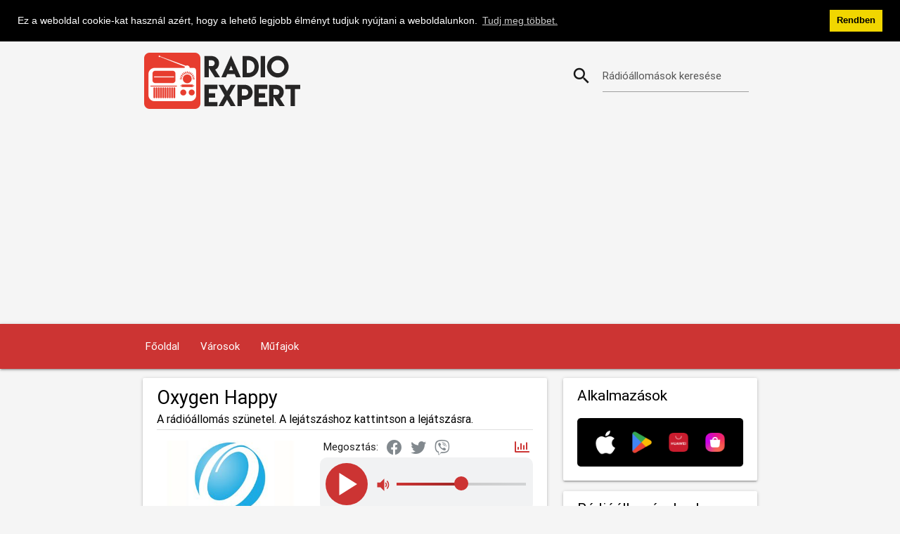

--- FILE ---
content_type: text/html; charset=UTF-8
request_url: https://www.radioexpert.net/oxygen-happy-online-radio-internet/
body_size: 4196
content:
<!DOCTYPE html><html lang="hu"><head><title>Oxygen Happy online élő adás (Internet) Radio online élő adás</title><meta charset="utf-8" /><link rel="preload" href="/csssite/fonts/roboto/Roboto-Regular.woff2" as="font" type="font/woff2" crossorigin="anonymous"><link rel="preload" href="/csssite/fonts/roboto/Roboto-Medium.woff2" as="font" type="font/woff2" crossorigin="anonymous"><link rel="preload" href="/csssite/fonts/roboto/Roboto-Light.woff2" as="font" type="font/woff2" crossorigin="anonymous"><link rel="preload" href="/csssite/fonts/material-design-icons/MaterialIcons-Regular-n.woff2" as="font" type="font/woff2" crossorigin="anonymous"><link rel="preload" href="/csssite/css/bundle-a13.min.css" as="style"><meta name="description" content="Oxygen Happy online élő adás (Internet) Hallgasd élőben Oxygen Happy a számítógépeden vagy a mobiltelefonodon. ✅" /><meta name="viewport" content="width=device-width, initial-scale=1" /><link href="https://www.radioexpert.net/oxygen-happy-online-radio-internet/" rel="alternate" hreflang="hu" /><link href="/csssite/css/bundle-a13.min.css" type="text/css" rel="stylesheet" media="screen,projection" /><link href="https://www.radioexpert.net/oxygen-happy-online-radio-internet/" rel="canonical" /><meta name="robots" content="index, follow" /><meta name="apple-itunes-app" content="app-id=1448463506" /><meta name="google-play-app" content="app-id=net.radioexpert.radio.fm.hungary" /><link href="/favicon.ico" rel="shortcut icon" /><link rel="apple-touch-icon" href="/apple-touch-icon.png" /><meta property="og:url" content="https://www.radioexpert.net/oxygen-happy-online-radio-internet/" /><meta property="og:type" content="website" /><meta property="og:title" content="Oxygen Happy online élő adás (Internet) Radio online élő adás" /><meta property="og:description" content="Oxygen Happy online élő adás (Internet) Hallgasd élőben Oxygen Happy a számítógépeden vagy a mobiltelefonodon. ✅" /><meta property="og:image" content="https://www.radioexpert.net/shareimg/hungary/2026-3/157.jpg" /><meta property="og:image:width" content="600" /><meta property="og:image:height" content="315" /><script async src="https://pagead2.googlesyndication.com/pagead/js/adsbygoogle.js?client=ca-pub-7987349358504639" crossorigin="anonymous"></script><script>if(localStorage.getItem('theme')==='theme-dark'){document.documentElement.className='theme-dark';}else{document.documentElement.className='theme-light';}</script></head><body><div class="container hide-on-med-and-down"><div id="headrow" class="row"><div class="col s12 m12 l8"><a href="https://www.radioexpert.net"><img width="300" height="101" alt="Radio Expert" src="/csssite/images/radio-expert-header-logo.png"></a></div><div class="col s12 m12 l4"><div id="rowpretraga" class="row valign-wrapper valign"><form class="col s12" id="formsearch" onsubmit="searchfunkcija(/radio-hungary-live-search/); return false;"><div class="input-field col s12"><i class="material-icons prefix">search</i> <input type="text" name="pretraga" id="pretraga"> <label id="lblpretraga" class="active" for="pretraga">Rádióállomások keresése</label></div></form></div></div></div></div><nav class="navigacija"><div class="nav-wrapper container"><a href="https://www.radioexpert.net" class="sidenav-trigger"><i class="material-icons">home</i></a> <a href="#" data-target="mobile-menu" class="sidenav-trigger"><i class="material-icons">menu</i></a><ul class="hide-on-med-and-down"><li><a title="Főoldal" href="https://www.radioexpert.net/radio-hungary-live/">Főoldal</a></li><li><a title="Rádióállomások város szerint" href="https://www.radioexpert.net/rádióállomások-város-szerint/">Városok</a></li><li><a title="Rádióállomások műfaj szerint" href="https://www.radioexpert.net/rádióállomások-műfaj-szerint/">Műfajok</a></li></ul></div></nav><ul class="sidenav" id="mobile-menu"><li><div class="col s12 m12 l8 logoMobile"><a href="https://www.radioexpert.net"><img width="200" alt="Radio Expert" src="/csssite/images/radio-expert-header-logo.png"></a></div></li><li><div class="col s12 m12 l4"><div id="rowpretraga" class="row valign-wrapper valign searchMobileMenu"><form class="col s12" id="formsearch1" onsubmit="searchfunkcija1(/radio-hungary-live-search/); return false;"><div class="input-field col s12"><i class="material-icons prefix">search</i> <input type="text" name="pretraga1" id="pretraga1"> <label id="lblpretraga1" class="active" for="pretraga1">Rádióállomások keresése</label></div></form></div></div></li><li><a title="Főoldal" href="https://www.radioexpert.net/radio-hungary-live/">Főoldal</a></li><li><a title="Rádióállomások város szerint" href="https://www.radioexpert.net/rádióállomások-város-szerint/">Városok</a></li><li><a title="Rádióállomások műfaj szerint" href="https://www.radioexpert.net/rádióállomások-műfaj-szerint/">Műfajok</a></li></ul><div class="container"><div class="row"><div class="col s12 m12 l8"><div id="player" class="card"><div class="card-content"><h1>Oxygen Happy </h1><div class="currentSong" id="currentSong">A rádióállomás szünetel. A lejátszáshoz kattintson a lejátszásra.</div><div class="divider"></div><div class="row"><div class="card-imagefull-pl col s12 m12 l5"><div class="logoxmargin"><img width="320" height="240" alt="Oxygen Happy - Internet" title="Oxygen Happy - Internet" src="/radio-logo/hungary/oxygen-happy-157-internet-hungary-320.jpg"/></div></div><div class="col s12 m12 l7"><div class="max320w"><div class="sharelinija"><span>Megosztás:</span><a id="shrFB" class="shrIcon" title="Facebook" rel="nofollow noopener" href="https://www.facebook.com/sharer/sharer.php" target="_blank"><i class="fab fa-facebook shareIcon"></i></a><a id="shrTW" class="shrIcon" title="Twitter" rel="nofollow noopener" href="https://twitter.com/intent/tweet" target="_blank"><i class="fab fa-twitter shareIcon"></i></a><a id="shrVI" class="shrIcon" title="Viber" rel="nofollow"><i class="fab fa-viber shareIcon"></i></a><a class="pushright shrIcon" title="A(z) Oxygen Happy hallgatási statisztikája az utóbbi 7 napban" alt="A(z) Oxygen Happy hallgatási statisztikája az utóbbi 7 napban" id="statsChart" href="#"><i class="far fa-chart-bar shareIconStats"></i></a></div><div id="newplayer" class="newplayer"><div class="plppbuttons"><img class="playPauseBtn" width="60" height="60" id="playerplaypauza" src="/csssite/images/play.svg" alt="Meghallgatás Oxygen Happy" title="Meghallgatás Oxygen Happy" /></div><div class="plvolume"><img id="imgplvolume" width="18" height="18" loading="lazy" alt="Jačina tona" src="/csssite/images/volume_on.svg"></div><div class="flexcol"><div id="vreme" class="pltime">&nbsp;</div><div class="plvolslider"><p class="range-field"><input id="volume" type="range" min="0" max="100"></p></div></div></div><div class="secondrow"><a class="tagzanr" href="https://www.radioexpert.net/radio-hungary-live-music/16/pop/">Pop</a><a class="tagzanr" href="https://www.radioexpert.net/radio-hungary-live-music/43/chill-out/">Chill-Out</a><a class="tagzanr" href="https://www.radioexpert.net/radio-hungary-live-music/90/blues/">Blues</a><br><a class="taggrad" href="https://www.radioexpert.net/radio-hungary-live-city/42/internet/hungary/">Internet</a></div></div></div></div><div id="divstatschart"><div class="dividerplayer"></div><br><div class="row"><div id="slusalaca" class="col s12"><canvas id="statschart" width="400" height="200"></canvas><div class="center-align">Egyedi hallgatók teljes száma az utóbbi 7 napban: <strong>153</strong><br><div class="grey-text lighten-5 statsSum">Utolsó frissítés: 21:11h (CET)</div></div></div></div></div></div></div><div class="card"><div class="card-image"><a href="https://www.radioexpert.net/oxygen-music-online-radio-internet/"><img loading="lazy" width="100" height="75" alt="Oxygen Music - Internet" title="Oxygen Music - Internet" src="https://www.radioexpert.net/radio-logo/hungary/oxygen-music-79-internet-hungary-100.jpg"></a></div><div class="card-content"><a class="card-title cardx" href="https://www.radioexpert.net/oxygen-music-online-radio-internet/"><span><h2>Oxygen Music</h2></span></a><p class="reddark">Pop</p><p class="reddark">Internet</p></div></div><div class="card"><div class="card-image"><a href="https://www.radioexpert.net/oxygen-ozone-fm-online-radio-internet/"><img loading="lazy" width="100" height="75" alt="Oxygen Ozone FM - Internet" title="Oxygen Ozone FM - Internet" src="https://www.radioexpert.net/radio-logo/hungary/oxygen-ozone-fm-125-internet-hungary-100.jpg"></a></div><div class="card-content"><a class="card-title cardx" href="https://www.radioexpert.net/oxygen-ozone-fm-online-radio-internet/"><span><h2>Oxygen Ozone FM</h2></span></a><p class="reddark">Pop, Dance</p><p class="reddark">Internet</p></div></div><div class="card"><div class="card-image"><a href="https://www.radioexpert.net/oxygen-magyar-zene-online-radio-internet/"><img loading="lazy" width="100" height="75" alt="Oxygen Magyar Zene - Internet" title="Oxygen Magyar Zene - Internet" src="https://www.radioexpert.net/radio-logo/hungary/oxygen-magyar-zene-164-internet-hungary-100.jpg"></a></div><div class="card-content"><a class="card-title cardx" href="https://www.radioexpert.net/oxygen-magyar-zene-online-radio-internet/"><span><h2>Oxygen Magyar Zene</h2></span></a><p class="reddark">Zene, Chill-Out, Blues</p><p class="reddark">Internet</p></div></div><div class="card"><div class="card-image"><a href="https://www.radioexpert.net/oxygen-lounge-online-radio-internet/"><img loading="lazy" width="100" height="75" alt="Oxygen Lounge - Internet" title="Oxygen Lounge - Internet" src="https://www.radioexpert.net/radio-logo/hungary/oxygen-lounge-175-internet-hungary-100.jpg"></a></div><div class="card-content"><a class="card-title cardx" href="https://www.radioexpert.net/oxygen-lounge-online-radio-internet/"><span><h2>Oxygen Lounge</h2></span></a><p class="reddark">Pop, Dance</p><p class="reddark">Internet</p></div></div><div class="card"><div class="card-image"><a href="https://www.radioexpert.net/oxygen-classic-rock-online-radio-internet/"><img loading="lazy" width="100" height="75" alt="Oxygen Classic Rock - Internet" title="Oxygen Classic Rock - Internet" src="https://www.radioexpert.net/radio-logo/hungary/oxygen-classic-rock-184-internet-hungary-100.jpg"></a></div><div class="card-content"><a class="card-title cardx" href="https://www.radioexpert.net/oxygen-classic-rock-online-radio-internet/"><span><h2>Oxygen Classic Rock</h2></span></a><p class="reddark">Rock, Klasszikus Rock</p><p class="reddark">Internet</p></div></div></div><div class="col s12 m12 l4"> <div class="card"><div class="card-content"><h3 class="rightcolhtag">Alkalmazások</h3><div class="card-imagefull"><a href="https://www.radioexpert.net/applications-hungary/"><img width="277" height="82" loading="lazy" alt="Alkalmazások" src="/csssite/images/all-stores.png"></a></div></div></div><div class="card"><div class="card-content"><h3 class="rightcolhtag">Rádióállomásoknak</h3><a href="https://www.radioexpert.net/add-radio-station-hungary/">Rádióállomás hozzáadása</a><br><a href="https://www.radioexpert.net/for-radio-stations-hungary/">Rádióállomásoknak</a><br><a href="https://www.radioexpert.net/contact-hungary/">Kapcsolat</a><br></div></div><div class="card"><div class="card-content"><h3 class="rightcolhtag">Radio Expert</h3><div class="rightCountriesLink"><a href="https://www.radioexpert.net/radio-uzivo-srbija/"><img class="smallFlag" width="35" height="22" loading="lazy" alt="Radio Stanice Srbije" title="Radio Stanice Srbije" src="/csssite/images/flags/fl-srbija-small.png"><span>Srbija</span></a></div><div class="rightCountriesLink"><a href="https://www.radioexpert.net/radio-bulgaria-live/"><img class="smallFlag" width="35" height="22" loading="lazy" alt="Радио България на живо" title="Радио България на живо" src="/csssite/images/flags/fl-bulgaria-small.png"><span>България</span></a></div><div class="rightCountriesLink"><a href="https://www.radioexpert.net/radio-romania-live/"><img class="smallFlag" width="35" height="22" loading="lazy" alt="Radio Online România" title="Radio Online România" src="/csssite/images/flags/fl-romania-small.png"><span>România</span></a></div><div class="rightCountriesLink"><a href="https://www.radioexpert.net/radio-en-direct-france/"><img class="smallFlag" width="35" height="22" loading="lazy" alt="Radio en direct France" title="Radio en direct France" src="/csssite/images/flags/fl-france-small.png"><span>France</span></a></div><div class="rightCountriesLink"><a href="https://www.radioexpert.net/radio-czech-live/"><img class="smallFlag" width="35" height="22" loading="lazy" alt="Rádio Online Česká" title="Rádio Online Česká" src="/csssite/images/flags/fl-czech-small.png"><span>Česká</span></a></div><div class="rightCountriesLink"><a href="https://www.radioexpert.net/radio-poland-live/"><img class="smallFlag" width="35" height="22" loading="lazy" alt="Polskie Radio Internetowe" title="Polskie Radio Internetowe" src="/csssite/images/flags/fl-poland-small.png"><span>Polska</span></a></div><div class="rightCountriesLink"><a href="https://www.radioexpert.net/radio-portugal-live/"><img class="smallFlag" width="35" height="22" loading="lazy" alt="Radio Online Portugal" title="Radio Online Portugal" src="/csssite/images/flags/fl-portugal-small.png"><span>Portugal</span></a></div><div class="rightCountriesLink"><a href="https://www.radioexpert.net/radio-hungary-live/"><img class="smallFlag" width="35" height="22" loading="lazy" alt="Rádióállomások Magyarország" title="Rádióállomások Magyarország" src="/csssite/images/flags/fl-hungary-small.png"><span>Magyarország</span></a></div><div><a href="https://www.radioexpert.net/radio-uzivo-bosna-i-hercegovina/"><img class="smallFlag" width="35" height="22" loading="lazy" alt="Radio Stanice Bosne i Hercegovine" title="Radio Stanice Bosne i Hercegovine" src="/csssite/images/flags/fl-bih-small.png"><span>Bosna i Hercegovina</span></a></div></div></div>   </div></div></div><footer class="page-footer"><div class="container"><div class="row"><div class="col l3 m6 s12"><p class="preFooter"><a class="white-text" href="https://www.radioexpert.net/hirfm-online-radio-budapest/">HirFM</a></p><p class="preFooter"><a class="white-text" href="https://www.radioexpert.net/kossuth-rádió-online-radio-kecskemét/">Kossuth Rádió</a></p><p class="preFooter"><a class="white-text" href="https://www.radioexpert.net/nóta-fm-online-radio-budapest/">Nóta FM</a></p><p class="preFooter"><a class="white-text" href="https://www.radioexpert.net/mix-radio-2-online-radio-budapest/">Mix Radio 2</a></p></div><div class="col l3 m6 s12"><p class="preFooter"><a class="white-text" href="https://www.radioexpert.net/mex-rádió-mulatós-online-radio-budapest/">Mex Rádió Mulatós</a></p><p class="preFooter"><a class="white-text" href="https://www.radioexpert.net/oxygen-magyar-zene-online-radio-internet/">Oxygen Magyar Zene</a></p><p class="preFooter"><a class="white-text" href="https://www.radioexpert.net/base-fm-online-radio-internet/">Base FM</a></p><p class="preFooter"><a class="white-text" href="https://www.radioexpert.net/rádió-7-online-radio-hódmezővásárhely/">Rádió 7</a></p></div><div class="col l3 m6 s12"><p class="preFooter"><a class="white-text" href="https://www.radioexpert.net/mmr-muravidéki-magyar-rádió-online-radio-internet/">MMR - Muravidéki Magyar Rádió</a></p><p class="preFooter"><a class="white-text" href="https://www.radioexpert.net/danubius-rádió-online-radio-internet/">Danubius Rádió</a></p><p class="preFooter"><a class="white-text" href="https://www.radioexpert.net/gong-rádió-online-radio-kecskemét/">Gong Rádió</a></p><p class="preFooter"><a class="white-text" href="https://www.radioexpert.net/mercy-rádió-kabaré-online-radio-budapest/">Mercy Rádió - Kabaré</a></p></div><div class="col l3 m6 s12"><p class="preFooter"><a class="white-text" href="https://www.radioexpert.net/best-fm-online-radio-debrecen/">Best FM</a></p><p class="preFooter"><a class="white-text" href="https://www.radioexpert.net/aktív-rádió-online-radio-szolnok/">Aktív Rádió</a></p><p class="preFooter"><a class="white-text" href="https://www.radioexpert.net/forrás-rádió-online-radio-tatabánya/">Forrás Rádió</a></p><p class="preFooter"><a class="white-text" href="https://www.radioexpert.net/cool-fm-rock-online-radio-budapest/">Cool FM - Rock</a></p></div></div></div><div class="container"><div class="row"><div class="col l12 s12"><p class="white-text"><strong>Magyarországi rádióállomások</strong></p><p class="grey-text text-lighten-4">Magyarország legnépszerűbb rádióállomásait hallgathatod a Radio Expert segítségével. Keress műfaj vagy város szerint az állomások listájában.</p></div></div></div><div class="footer-copyright"><div class="container"><div class="white-text center footertexts">© 2025 RadioExpert. All rights reserved. <a class="white-text footerLeftM" href="https://www.radioexpert.net/radio-hungary-live-privacy-policy/">Privacy policy</a><span class="footerLeftSlash">/</span> <a class="white-text footerLeftM" href="https://www.radioexpert.net/radio-hungary-live-terms-of-service/">Terms of Service</a><span class="footerLeftSlash">/</span> <a class="white-text footerLeftM" href="https://www.radioexpert.net/radio-hungary-live-dmca/">DMCA</a><span class="footerLeftSlash">/</span> <a class="white-text footerLeftM" href="https://www.radioexpert.net/contact-hungary/">Kapcsolat</a></div></div></div></footer><script src="/csssite/js/bundle-a22.min.js" defer></script><script async src="https://www.googletagmanager.com/gtag/js?id=G-GNQJG7YYYW"></script> <div id="replhld"></div><script id="redatas" type="application/json">{"a1":1,"a2":"150-104-153-358-373-419-366-418-315-301-304-414-374-424-360-355-367-412-371-418-362-353-303-407-371-361-313-306-309-354-301-414-377-375-360-404-364-407-354-366-369-424-349-352-307-310","a3":"147-142-113-251-258-229-259-228-200-194-189-224-267-234-245-248-252-222-264-228-247-246-188-217-264-171-198-199-194-164-194-224-262-268-245-214-257-217-239-259-254-234-242-162-192-203","a4":"137-128-142-369-386-395-377-394-328-312-317-390-385-400-373-366-380-388-382-394-375-364-316-383-382-337-326-317-322-330-312-390-390-386-373-380-375-383-367-377-382-400-360-328-320-321","a5":"Oxygen Happy","a6":157,"b1":"10.01.2026,11.01.2026,12.01.2026,13.01.2026,14.01.2026,15.01.2026,16.01.2026","b2":"29,21,23,19,14,25,22"}</script><script type="application/ld+json">{"@context":"https://schema.org","@type":"BreadcrumbList","itemListElement":[{"@type":"ListItem","position":1,"item":{"@id":"https://www.radioexpert.net/","name":"RadioExpert"}},{"@type":"ListItem","position":2,"item":{"@id":"https://www.radioexpert.net/radio-hungary-live/","name":"Hungary"}},{"@type":"ListItem","position":3,"item":{"@id":"https://www.radioexpert.net/radio-hungary-live-city/42/internet/hungary/","name":"Internet"}}]}</script></body></html>

--- FILE ---
content_type: text/html; charset=utf-8
request_url: https://www.google.com/recaptcha/api2/aframe
body_size: 268
content:
<!DOCTYPE HTML><html><head><meta http-equiv="content-type" content="text/html; charset=UTF-8"></head><body><script nonce="OArLpVBO4ChiZkUpVWQ57g">/** Anti-fraud and anti-abuse applications only. See google.com/recaptcha */ try{var clients={'sodar':'https://pagead2.googlesyndication.com/pagead/sodar?'};window.addEventListener("message",function(a){try{if(a.source===window.parent){var b=JSON.parse(a.data);var c=clients[b['id']];if(c){var d=document.createElement('img');d.src=c+b['params']+'&rc='+(localStorage.getItem("rc::a")?sessionStorage.getItem("rc::b"):"");window.document.body.appendChild(d);sessionStorage.setItem("rc::e",parseInt(sessionStorage.getItem("rc::e")||0)+1);localStorage.setItem("rc::h",'1768594276710');}}}catch(b){}});window.parent.postMessage("_grecaptcha_ready", "*");}catch(b){}</script></body></html>